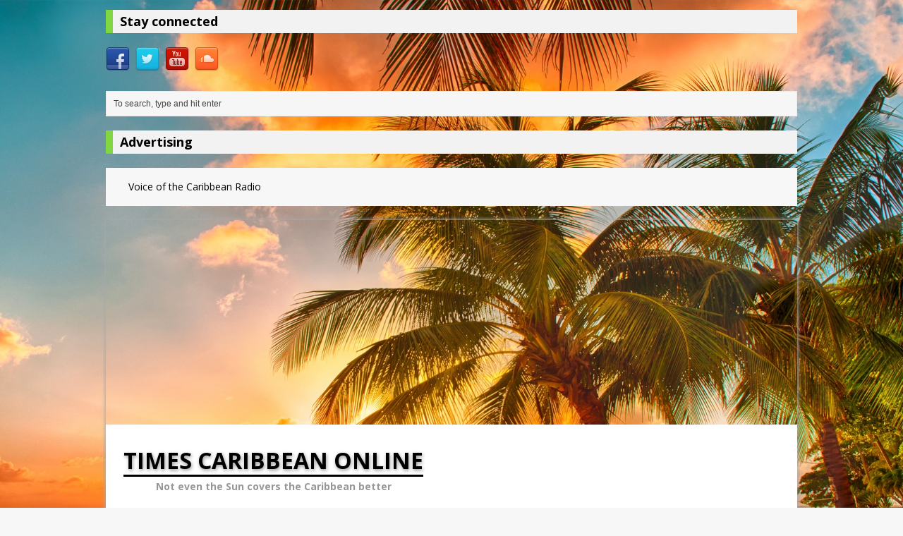

--- FILE ---
content_type: text/html; charset=UTF-8
request_url: https://timescaribbeanonline.com/long-road-recovery-hurricane-battered-caribbean-islands/
body_size: 16278
content:
<!DOCTYPE html>
<html class="no-js mh-one-sb fullbg" lang="en-US" >
<head>
<meta charset="UTF-8">
<title>Long road to recovery for hurricane battered Caribbean islands &#8211; Times Caribbean Online</title>
<meta name='robots' content='max-image-preview:large' />
	<style>img:is([sizes="auto" i], [sizes^="auto," i]) { contain-intrinsic-size: 3000px 1500px }</style>
	<link rel="shortcut icon" href="https://timescaribbeanonline.com/wp-content/uploads/2015/09/cropped-logo1-e14428519806111.png">
<!--[if lt IE 9]>
<script src="https://timescaribbeanonline.com/wp-content/themes/mh_magazine/js/css3-mediaqueries.js"></script>
<![endif]-->
<meta name="viewport" content="width=device-width, initial-scale=1.0">
<link rel="pingback" href="https://timescaribbeanonline.com/xmlrpc.php"/>
<link rel='dns-prefetch' href='//static.addtoany.com' />
<link rel='dns-prefetch' href='//fonts.googleapis.com' />
<link rel='dns-prefetch' href='//www.googletagmanager.com' />
<link rel="alternate" type="application/rss+xml" title="Times Caribbean Online &raquo; Feed" href="https://timescaribbeanonline.com/feed/" />
<link rel="alternate" type="application/rss+xml" title="Times Caribbean Online &raquo; Comments Feed" href="https://timescaribbeanonline.com/comments/feed/" />
<link rel="alternate" type="application/rss+xml" title="Times Caribbean Online &raquo; Long road to recovery for hurricane battered Caribbean islands Comments Feed" href="https://timescaribbeanonline.com/long-road-recovery-hurricane-battered-caribbean-islands/feed/" />
<script type="text/javascript">
/* <![CDATA[ */
window._wpemojiSettings = {"baseUrl":"https:\/\/s.w.org\/images\/core\/emoji\/16.0.1\/72x72\/","ext":".png","svgUrl":"https:\/\/s.w.org\/images\/core\/emoji\/16.0.1\/svg\/","svgExt":".svg","source":{"concatemoji":"https:\/\/timescaribbeanonline.com\/wp-includes\/js\/wp-emoji-release.min.js?ver=6.8.3"}};
/*! This file is auto-generated */
!function(s,n){var o,i,e;function c(e){try{var t={supportTests:e,timestamp:(new Date).valueOf()};sessionStorage.setItem(o,JSON.stringify(t))}catch(e){}}function p(e,t,n){e.clearRect(0,0,e.canvas.width,e.canvas.height),e.fillText(t,0,0);var t=new Uint32Array(e.getImageData(0,0,e.canvas.width,e.canvas.height).data),a=(e.clearRect(0,0,e.canvas.width,e.canvas.height),e.fillText(n,0,0),new Uint32Array(e.getImageData(0,0,e.canvas.width,e.canvas.height).data));return t.every(function(e,t){return e===a[t]})}function u(e,t){e.clearRect(0,0,e.canvas.width,e.canvas.height),e.fillText(t,0,0);for(var n=e.getImageData(16,16,1,1),a=0;a<n.data.length;a++)if(0!==n.data[a])return!1;return!0}function f(e,t,n,a){switch(t){case"flag":return n(e,"\ud83c\udff3\ufe0f\u200d\u26a7\ufe0f","\ud83c\udff3\ufe0f\u200b\u26a7\ufe0f")?!1:!n(e,"\ud83c\udde8\ud83c\uddf6","\ud83c\udde8\u200b\ud83c\uddf6")&&!n(e,"\ud83c\udff4\udb40\udc67\udb40\udc62\udb40\udc65\udb40\udc6e\udb40\udc67\udb40\udc7f","\ud83c\udff4\u200b\udb40\udc67\u200b\udb40\udc62\u200b\udb40\udc65\u200b\udb40\udc6e\u200b\udb40\udc67\u200b\udb40\udc7f");case"emoji":return!a(e,"\ud83e\udedf")}return!1}function g(e,t,n,a){var r="undefined"!=typeof WorkerGlobalScope&&self instanceof WorkerGlobalScope?new OffscreenCanvas(300,150):s.createElement("canvas"),o=r.getContext("2d",{willReadFrequently:!0}),i=(o.textBaseline="top",o.font="600 32px Arial",{});return e.forEach(function(e){i[e]=t(o,e,n,a)}),i}function t(e){var t=s.createElement("script");t.src=e,t.defer=!0,s.head.appendChild(t)}"undefined"!=typeof Promise&&(o="wpEmojiSettingsSupports",i=["flag","emoji"],n.supports={everything:!0,everythingExceptFlag:!0},e=new Promise(function(e){s.addEventListener("DOMContentLoaded",e,{once:!0})}),new Promise(function(t){var n=function(){try{var e=JSON.parse(sessionStorage.getItem(o));if("object"==typeof e&&"number"==typeof e.timestamp&&(new Date).valueOf()<e.timestamp+604800&&"object"==typeof e.supportTests)return e.supportTests}catch(e){}return null}();if(!n){if("undefined"!=typeof Worker&&"undefined"!=typeof OffscreenCanvas&&"undefined"!=typeof URL&&URL.createObjectURL&&"undefined"!=typeof Blob)try{var e="postMessage("+g.toString()+"("+[JSON.stringify(i),f.toString(),p.toString(),u.toString()].join(",")+"));",a=new Blob([e],{type:"text/javascript"}),r=new Worker(URL.createObjectURL(a),{name:"wpTestEmojiSupports"});return void(r.onmessage=function(e){c(n=e.data),r.terminate(),t(n)})}catch(e){}c(n=g(i,f,p,u))}t(n)}).then(function(e){for(var t in e)n.supports[t]=e[t],n.supports.everything=n.supports.everything&&n.supports[t],"flag"!==t&&(n.supports.everythingExceptFlag=n.supports.everythingExceptFlag&&n.supports[t]);n.supports.everythingExceptFlag=n.supports.everythingExceptFlag&&!n.supports.flag,n.DOMReady=!1,n.readyCallback=function(){n.DOMReady=!0}}).then(function(){return e}).then(function(){var e;n.supports.everything||(n.readyCallback(),(e=n.source||{}).concatemoji?t(e.concatemoji):e.wpemoji&&e.twemoji&&(t(e.twemoji),t(e.wpemoji)))}))}((window,document),window._wpemojiSettings);
/* ]]> */
</script>
<style id='wp-emoji-styles-inline-css' type='text/css'>

	img.wp-smiley, img.emoji {
		display: inline !important;
		border: none !important;
		box-shadow: none !important;
		height: 1em !important;
		width: 1em !important;
		margin: 0 0.07em !important;
		vertical-align: -0.1em !important;
		background: none !important;
		padding: 0 !important;
	}
</style>
<link rel='stylesheet' id='wp-block-library-css' href='https://timescaribbeanonline.com/wp-includes/css/dist/block-library/style.min.css?ver=6.8.3' type='text/css' media='all' />
<style id='classic-theme-styles-inline-css' type='text/css'>
/*! This file is auto-generated */
.wp-block-button__link{color:#fff;background-color:#32373c;border-radius:9999px;box-shadow:none;text-decoration:none;padding:calc(.667em + 2px) calc(1.333em + 2px);font-size:1.125em}.wp-block-file__button{background:#32373c;color:#fff;text-decoration:none}
</style>
<style id='global-styles-inline-css' type='text/css'>
:root{--wp--preset--aspect-ratio--square: 1;--wp--preset--aspect-ratio--4-3: 4/3;--wp--preset--aspect-ratio--3-4: 3/4;--wp--preset--aspect-ratio--3-2: 3/2;--wp--preset--aspect-ratio--2-3: 2/3;--wp--preset--aspect-ratio--16-9: 16/9;--wp--preset--aspect-ratio--9-16: 9/16;--wp--preset--color--black: #000000;--wp--preset--color--cyan-bluish-gray: #abb8c3;--wp--preset--color--white: #ffffff;--wp--preset--color--pale-pink: #f78da7;--wp--preset--color--vivid-red: #cf2e2e;--wp--preset--color--luminous-vivid-orange: #ff6900;--wp--preset--color--luminous-vivid-amber: #fcb900;--wp--preset--color--light-green-cyan: #7bdcb5;--wp--preset--color--vivid-green-cyan: #00d084;--wp--preset--color--pale-cyan-blue: #8ed1fc;--wp--preset--color--vivid-cyan-blue: #0693e3;--wp--preset--color--vivid-purple: #9b51e0;--wp--preset--gradient--vivid-cyan-blue-to-vivid-purple: linear-gradient(135deg,rgba(6,147,227,1) 0%,rgb(155,81,224) 100%);--wp--preset--gradient--light-green-cyan-to-vivid-green-cyan: linear-gradient(135deg,rgb(122,220,180) 0%,rgb(0,208,130) 100%);--wp--preset--gradient--luminous-vivid-amber-to-luminous-vivid-orange: linear-gradient(135deg,rgba(252,185,0,1) 0%,rgba(255,105,0,1) 100%);--wp--preset--gradient--luminous-vivid-orange-to-vivid-red: linear-gradient(135deg,rgba(255,105,0,1) 0%,rgb(207,46,46) 100%);--wp--preset--gradient--very-light-gray-to-cyan-bluish-gray: linear-gradient(135deg,rgb(238,238,238) 0%,rgb(169,184,195) 100%);--wp--preset--gradient--cool-to-warm-spectrum: linear-gradient(135deg,rgb(74,234,220) 0%,rgb(151,120,209) 20%,rgb(207,42,186) 40%,rgb(238,44,130) 60%,rgb(251,105,98) 80%,rgb(254,248,76) 100%);--wp--preset--gradient--blush-light-purple: linear-gradient(135deg,rgb(255,206,236) 0%,rgb(152,150,240) 100%);--wp--preset--gradient--blush-bordeaux: linear-gradient(135deg,rgb(254,205,165) 0%,rgb(254,45,45) 50%,rgb(107,0,62) 100%);--wp--preset--gradient--luminous-dusk: linear-gradient(135deg,rgb(255,203,112) 0%,rgb(199,81,192) 50%,rgb(65,88,208) 100%);--wp--preset--gradient--pale-ocean: linear-gradient(135deg,rgb(255,245,203) 0%,rgb(182,227,212) 50%,rgb(51,167,181) 100%);--wp--preset--gradient--electric-grass: linear-gradient(135deg,rgb(202,248,128) 0%,rgb(113,206,126) 100%);--wp--preset--gradient--midnight: linear-gradient(135deg,rgb(2,3,129) 0%,rgb(40,116,252) 100%);--wp--preset--font-size--small: 13px;--wp--preset--font-size--medium: 20px;--wp--preset--font-size--large: 36px;--wp--preset--font-size--x-large: 42px;--wp--preset--spacing--20: 0.44rem;--wp--preset--spacing--30: 0.67rem;--wp--preset--spacing--40: 1rem;--wp--preset--spacing--50: 1.5rem;--wp--preset--spacing--60: 2.25rem;--wp--preset--spacing--70: 3.38rem;--wp--preset--spacing--80: 5.06rem;--wp--preset--shadow--natural: 6px 6px 9px rgba(0, 0, 0, 0.2);--wp--preset--shadow--deep: 12px 12px 50px rgba(0, 0, 0, 0.4);--wp--preset--shadow--sharp: 6px 6px 0px rgba(0, 0, 0, 0.2);--wp--preset--shadow--outlined: 6px 6px 0px -3px rgba(255, 255, 255, 1), 6px 6px rgba(0, 0, 0, 1);--wp--preset--shadow--crisp: 6px 6px 0px rgba(0, 0, 0, 1);}:where(.is-layout-flex){gap: 0.5em;}:where(.is-layout-grid){gap: 0.5em;}body .is-layout-flex{display: flex;}.is-layout-flex{flex-wrap: wrap;align-items: center;}.is-layout-flex > :is(*, div){margin: 0;}body .is-layout-grid{display: grid;}.is-layout-grid > :is(*, div){margin: 0;}:where(.wp-block-columns.is-layout-flex){gap: 2em;}:where(.wp-block-columns.is-layout-grid){gap: 2em;}:where(.wp-block-post-template.is-layout-flex){gap: 1.25em;}:where(.wp-block-post-template.is-layout-grid){gap: 1.25em;}.has-black-color{color: var(--wp--preset--color--black) !important;}.has-cyan-bluish-gray-color{color: var(--wp--preset--color--cyan-bluish-gray) !important;}.has-white-color{color: var(--wp--preset--color--white) !important;}.has-pale-pink-color{color: var(--wp--preset--color--pale-pink) !important;}.has-vivid-red-color{color: var(--wp--preset--color--vivid-red) !important;}.has-luminous-vivid-orange-color{color: var(--wp--preset--color--luminous-vivid-orange) !important;}.has-luminous-vivid-amber-color{color: var(--wp--preset--color--luminous-vivid-amber) !important;}.has-light-green-cyan-color{color: var(--wp--preset--color--light-green-cyan) !important;}.has-vivid-green-cyan-color{color: var(--wp--preset--color--vivid-green-cyan) !important;}.has-pale-cyan-blue-color{color: var(--wp--preset--color--pale-cyan-blue) !important;}.has-vivid-cyan-blue-color{color: var(--wp--preset--color--vivid-cyan-blue) !important;}.has-vivid-purple-color{color: var(--wp--preset--color--vivid-purple) !important;}.has-black-background-color{background-color: var(--wp--preset--color--black) !important;}.has-cyan-bluish-gray-background-color{background-color: var(--wp--preset--color--cyan-bluish-gray) !important;}.has-white-background-color{background-color: var(--wp--preset--color--white) !important;}.has-pale-pink-background-color{background-color: var(--wp--preset--color--pale-pink) !important;}.has-vivid-red-background-color{background-color: var(--wp--preset--color--vivid-red) !important;}.has-luminous-vivid-orange-background-color{background-color: var(--wp--preset--color--luminous-vivid-orange) !important;}.has-luminous-vivid-amber-background-color{background-color: var(--wp--preset--color--luminous-vivid-amber) !important;}.has-light-green-cyan-background-color{background-color: var(--wp--preset--color--light-green-cyan) !important;}.has-vivid-green-cyan-background-color{background-color: var(--wp--preset--color--vivid-green-cyan) !important;}.has-pale-cyan-blue-background-color{background-color: var(--wp--preset--color--pale-cyan-blue) !important;}.has-vivid-cyan-blue-background-color{background-color: var(--wp--preset--color--vivid-cyan-blue) !important;}.has-vivid-purple-background-color{background-color: var(--wp--preset--color--vivid-purple) !important;}.has-black-border-color{border-color: var(--wp--preset--color--black) !important;}.has-cyan-bluish-gray-border-color{border-color: var(--wp--preset--color--cyan-bluish-gray) !important;}.has-white-border-color{border-color: var(--wp--preset--color--white) !important;}.has-pale-pink-border-color{border-color: var(--wp--preset--color--pale-pink) !important;}.has-vivid-red-border-color{border-color: var(--wp--preset--color--vivid-red) !important;}.has-luminous-vivid-orange-border-color{border-color: var(--wp--preset--color--luminous-vivid-orange) !important;}.has-luminous-vivid-amber-border-color{border-color: var(--wp--preset--color--luminous-vivid-amber) !important;}.has-light-green-cyan-border-color{border-color: var(--wp--preset--color--light-green-cyan) !important;}.has-vivid-green-cyan-border-color{border-color: var(--wp--preset--color--vivid-green-cyan) !important;}.has-pale-cyan-blue-border-color{border-color: var(--wp--preset--color--pale-cyan-blue) !important;}.has-vivid-cyan-blue-border-color{border-color: var(--wp--preset--color--vivid-cyan-blue) !important;}.has-vivid-purple-border-color{border-color: var(--wp--preset--color--vivid-purple) !important;}.has-vivid-cyan-blue-to-vivid-purple-gradient-background{background: var(--wp--preset--gradient--vivid-cyan-blue-to-vivid-purple) !important;}.has-light-green-cyan-to-vivid-green-cyan-gradient-background{background: var(--wp--preset--gradient--light-green-cyan-to-vivid-green-cyan) !important;}.has-luminous-vivid-amber-to-luminous-vivid-orange-gradient-background{background: var(--wp--preset--gradient--luminous-vivid-amber-to-luminous-vivid-orange) !important;}.has-luminous-vivid-orange-to-vivid-red-gradient-background{background: var(--wp--preset--gradient--luminous-vivid-orange-to-vivid-red) !important;}.has-very-light-gray-to-cyan-bluish-gray-gradient-background{background: var(--wp--preset--gradient--very-light-gray-to-cyan-bluish-gray) !important;}.has-cool-to-warm-spectrum-gradient-background{background: var(--wp--preset--gradient--cool-to-warm-spectrum) !important;}.has-blush-light-purple-gradient-background{background: var(--wp--preset--gradient--blush-light-purple) !important;}.has-blush-bordeaux-gradient-background{background: var(--wp--preset--gradient--blush-bordeaux) !important;}.has-luminous-dusk-gradient-background{background: var(--wp--preset--gradient--luminous-dusk) !important;}.has-pale-ocean-gradient-background{background: var(--wp--preset--gradient--pale-ocean) !important;}.has-electric-grass-gradient-background{background: var(--wp--preset--gradient--electric-grass) !important;}.has-midnight-gradient-background{background: var(--wp--preset--gradient--midnight) !important;}.has-small-font-size{font-size: var(--wp--preset--font-size--small) !important;}.has-medium-font-size{font-size: var(--wp--preset--font-size--medium) !important;}.has-large-font-size{font-size: var(--wp--preset--font-size--large) !important;}.has-x-large-font-size{font-size: var(--wp--preset--font-size--x-large) !important;}
:where(.wp-block-post-template.is-layout-flex){gap: 1.25em;}:where(.wp-block-post-template.is-layout-grid){gap: 1.25em;}
:where(.wp-block-columns.is-layout-flex){gap: 2em;}:where(.wp-block-columns.is-layout-grid){gap: 2em;}
:root :where(.wp-block-pullquote){font-size: 1.5em;line-height: 1.6;}
</style>
<link rel='stylesheet' id='fvp-frontend-css' href='https://timescaribbeanonline.com/wp-content/plugins/featured-video-plus/styles/frontend.css?ver=2.3.3' type='text/css' media='all' />
<link rel='stylesheet' id='SFSImainCss-css' href='https://timescaribbeanonline.com/wp-content/plugins/ultimate-social-media-icons/css/sfsi-style.css?ver=2.9.6' type='text/css' media='all' />
<link rel='stylesheet' id='wp-components-css' href='https://timescaribbeanonline.com/wp-includes/css/dist/components/style.min.css?ver=6.8.3' type='text/css' media='all' />
<link rel='stylesheet' id='godaddy-styles-css' href='https://timescaribbeanonline.com/wp-content/mu-plugins/vendor/wpex/godaddy-launch/includes/Dependencies/GoDaddy/Styles/build/latest.css?ver=2.0.2' type='text/css' media='all' />
<link rel='stylesheet' id='mh-style-css' href='https://timescaribbeanonline.com/wp-content/themes/mh_magazine/style.css?ver=2.4.3' type='text/css' media='all' />
<link rel='stylesheet' id='mh-google-fonts-css' href='//fonts.googleapis.com/css?family=Open+Sans:300,400,400italic,600,700' type='text/css' media='all' />
<link rel='stylesheet' id='addtoany-css' href='https://timescaribbeanonline.com/wp-content/plugins/add-to-any/addtoany.min.css?ver=1.16' type='text/css' media='all' />
<script type="text/javascript" id="addtoany-core-js-before">
/* <![CDATA[ */
window.a2a_config=window.a2a_config||{};a2a_config.callbacks=[];a2a_config.overlays=[];a2a_config.templates={};
/* ]]> */
</script>
<script type="text/javascript" defer src="https://static.addtoany.com/menu/page.js" id="addtoany-core-js"></script>
<script type="text/javascript" src="https://timescaribbeanonline.com/wp-includes/js/jquery/jquery.min.js?ver=3.7.1" id="jquery-core-js"></script>
<script type="text/javascript" src="https://timescaribbeanonline.com/wp-includes/js/jquery/jquery-migrate.min.js?ver=3.4.1" id="jquery-migrate-js"></script>
<script type="text/javascript" defer src="https://timescaribbeanonline.com/wp-content/plugins/add-to-any/addtoany.min.js?ver=1.1" id="addtoany-jquery-js"></script>
<script type="text/javascript" src="https://timescaribbeanonline.com/wp-content/plugins/featured-video-plus/js/jquery.fitvids.min.js?ver=master-2015-08" id="jquery.fitvids-js"></script>
<script type="text/javascript" id="fvp-frontend-js-extra">
/* <![CDATA[ */
var fvpdata = {"ajaxurl":"https:\/\/timescaribbeanonline.com\/wp-admin\/admin-ajax.php","nonce":"ad6e7e08cd","fitvids":"1","dynamic":"","overlay":"","opacity":"0.75","color":"b","width":"640"};
/* ]]> */
</script>
<script type="text/javascript" src="https://timescaribbeanonline.com/wp-content/plugins/featured-video-plus/js/frontend.min.js?ver=2.3.3" id="fvp-frontend-js"></script>
<script type="text/javascript" src="https://timescaribbeanonline.com/wp-content/themes/mh_magazine/js/scripts.js?ver=6.8.3" id="scripts-js"></script>
<link rel="https://api.w.org/" href="https://timescaribbeanonline.com/wp-json/" /><link rel="alternate" title="JSON" type="application/json" href="https://timescaribbeanonline.com/wp-json/wp/v2/posts/148381" /><link rel="EditURI" type="application/rsd+xml" title="RSD" href="https://timescaribbeanonline.com/xmlrpc.php?rsd" />
<meta name="generator" content="WordPress 6.8.3" />
<link rel="canonical" href="https://timescaribbeanonline.com/long-road-recovery-hurricane-battered-caribbean-islands/" />
<link rel='shortlink' href='https://timescaribbeanonline.com/?p=148381' />
<link rel="alternate" title="oEmbed (JSON)" type="application/json+oembed" href="https://timescaribbeanonline.com/wp-json/oembed/1.0/embed?url=https%3A%2F%2Ftimescaribbeanonline.com%2Flong-road-recovery-hurricane-battered-caribbean-islands%2F" />
<link rel="alternate" title="oEmbed (XML)" type="text/xml+oembed" href="https://timescaribbeanonline.com/wp-json/oembed/1.0/embed?url=https%3A%2F%2Ftimescaribbeanonline.com%2Flong-road-recovery-hurricane-battered-caribbean-islands%2F&#038;format=xml" />
<meta name="generator" content="Site Kit by Google 1.170.0" /><meta name="follow.[base64]" content="nuycv6eABAQnD8j1DtbC"/><meta property="og:image:secure_url" content="https://timescaribbeanonline.com/wp-content/uploads/2017/09/Long-road-to-recovery-for-hurricane-battered-Caribbean-islands.jpeg" data-id="sfsi"><meta property="twitter:card" content="summary_large_image" data-id="sfsi"><meta property="twitter:image" content="https://timescaribbeanonline.com/wp-content/uploads/2017/09/Long-road-to-recovery-for-hurricane-battered-Caribbean-islands.jpeg" data-id="sfsi"><meta property="og:image:type" content="" data-id="sfsi" /><meta property="og:image:width" content="1280" data-id="sfsi" /><meta property="og:image:height" content="720" data-id="sfsi" /><meta property="og:url" content="https://timescaribbeanonline.com/long-road-recovery-hurricane-battered-caribbean-islands/" data-id="sfsi" /><meta property="og:description" content="https://youtu.be/1RNtluAwbdY" data-id="sfsi" /><meta property="og:title" content="Long road to recovery for hurricane battered Caribbean islands" data-id="sfsi" />    <style type="text/css">
    	    	    	    	    		.ticker-title, .header-nav .menu-item:hover, .main-nav li:hover, .footer-nav, .footer-nav ul li:hover > ul, .slicknav_menu, .slicknav_btn, .slicknav_nav .slicknav_item:hover,
    		.slicknav_nav a:hover, .slider-layout2 .flex-control-paging li a.flex-active, .flex-control-paging li a.flex-active, .sl-caption, .subheading, .pt-layout1 .page-title, .wt-layout2 .widget-title, .wt-layout2 .footer-widget-title,
    		.carousel-layout1 .caption, .page-numbers:hover, .current, .pagelink, a:hover .pagelink, input[type=submit], #cancel-comment-reply-link, .post-tags li:hover, .tagcloud a:hover, .sb-widget .tagcloud a:hover, .footer-widget .tagcloud a:hover, #infinite-handle span { background: #81d742; }
    		.slide-caption, .mh-mobile .slide-caption, [id*='carousel-'], .wt-layout1 .widget-title, .wt-layout1 .footer-widget-title, .wt-layout3 .widget-title, .wt-layout3 .footer-widget-title,
    		.ab-layout1 .author-box, .cat-desc, textarea:hover, input[type=text]:hover, input[type=email]:hover, input[type=tel]:hover, input[type=url]:hover, blockquote { border-color: #81d742; }
    		.dropcap, .carousel-layout2 .caption { color: #81d742; }
    	    	    	    	    	    	    	    		a:hover, .meta a:hover, .breadcrumb a:hover, .related-title:hover, #ticker a:hover .meta, .slide-title:hover, .sl-title:hover, .carousel-layout2 .carousel-item-title:hover { color: #ef7840; }
    	    		</style>
    <noscript><style>.lazyload[data-src]{display:none !important;}</style></noscript><style>.lazyload{background-image:none !important;}.lazyload:before{background-image:none !important;}</style><style type="text/css" id="custom-background-css">
body.custom-background { background-image: url("https://timescaribbeanonline.com/wp-content/uploads/2016/01/web-bg.jpg"); background-position: center top; background-size: auto; background-repeat: no-repeat; background-attachment: fixed; }
</style>
	<!-- <meta property="og:image" content="fully_qualified_image_url_here" /> -->
</head>
<body data-rsssl=1 class="wp-singular post-template-default single single-post postid-148381 single-format-standard custom-background wp-theme-mh_magazine sfsi_actvite_theme_default mh-right-sb wt-layout3 pt-layout1 ab-layout1 rp-layout1 loop-layout1">
	<aside class="header-widget">
		<div class="sb-widget"><h4 class="widget-title">Stay connected</h4>	    <ul class="mh-social-widget clearfix"><li><a href="https://www.facebook.com/TimesCaribbean/"><img src="[data-uri]" width="34" height="34" alt="Follow on Facebook" data-src="https://timescaribbeanonline.com/wp-content/themes/mh_magazine/images/social/facebook.png" decoding="async" class="lazyload" data-eio-rwidth="34" data-eio-rheight="34"><noscript><img src="https://timescaribbeanonline.com/wp-content/themes/mh_magazine/images/social/facebook.png" width="34" height="34" alt="Follow on Facebook" data-eio="l"></noscript></a></li>
<li><a href="https://twitter.com/TimesCaribbean/"><img src="[data-uri]" width="34" height="34" alt="Follow on Twitter" data-src="https://timescaribbeanonline.com/wp-content/themes/mh_magazine/images/social/twitter.png" decoding="async" class="lazyload" data-eio-rwidth="34" data-eio-rheight="34"><noscript><img src="https://timescaribbeanonline.com/wp-content/themes/mh_magazine/images/social/twitter.png" width="34" height="34" alt="Follow on Twitter" data-eio="l"></noscript></a></li>
<li><a href="https://www.youtube.com/user/TimesCaribbean"><img src="[data-uri]" width="34" height="34" alt="Follow on YouTube" data-src="https://timescaribbeanonline.com/wp-content/themes/mh_magazine/images/social/youtube.png" decoding="async" class="lazyload" data-eio-rwidth="34" data-eio-rheight="34"><noscript><img src="https://timescaribbeanonline.com/wp-content/themes/mh_magazine/images/social/youtube.png" width="34" height="34" alt="Follow on YouTube" data-eio="l"></noscript></a></li>
<li><a href="https://soundcloud.com/timescaribbean"><img src="[data-uri]" width="34" height="34" alt="Follow on SoundCloud" data-src="https://timescaribbeanonline.com/wp-content/themes/mh_magazine/images/social/soundcloud.png" decoding="async" class="lazyload" data-eio-rwidth="34" data-eio-rheight="34"><noscript><img src="https://timescaribbeanonline.com/wp-content/themes/mh_magazine/images/social/soundcloud.png" width="34" height="34" alt="Follow on SoundCloud" data-eio="l"></noscript></a></li>
		</ul></div><div class="sb-widget"><form role="search" method="get" id="searchform" action="https://timescaribbeanonline.com/">
    <fieldset>
		<input type="text" value="To search, type and hit enter" onfocus="if (this.value == 'To search, type and hit enter') this.value = ''" name="s" id="s" />
		<input type="submit" id="searchsubmit" value="" />
    </fieldset>
</form></div><div class="sb-widget"><h4 class="widget-title">Advertising</h4><div class="ad-widget ad-sb clearfix">
<div class="ad-item ad1"><script async src="//pagead2.googlesyndication.com/pagead/js/adsbygoogle.js"></script>
<script>
  (adsbygoogle = window.adsbygoogle || []).push({
    google_ad_client: "ca-pub-4720837915918867",
    enable_page_level_ads: true
  });
</script></div>
<div class="ad-item ad2">Voice of the Caribbean Radio

<script src="https://embed.radio.co/player/7be6f0a.js"></script>


</div>
<div class="ad-item ad3"><script async src="//pagead2.googlesyndication.com/pagead/js/adsbygoogle.js"></script>
<script>
     (adsbygoogle = window.adsbygoogle || []).push({
          google_ad_client: "ca-pub-4720837915918867",
          enable_page_level_ads: true
     });
</script></div>
<div class="ad-item ad4"><script async src="//pagead2.googlesyndication.com/pagead/js/adsbygoogle.js"></script>
<script>
     (adsbygoogle = window.adsbygoogle || []).push({
          google_ad_client: "ca-pub-4720837915918867",
          enable_page_level_ads: true
     });
</script></div>
</div>
</div>	</aside>
<div class="mh-container">
<header class="header-wrap">
		<a href="https://timescaribbeanonline.com/" title="Times Caribbean Online" rel="home">
<div class="logo-wrap" role="banner">
<div class="logo logo-text">
<h1 class="logo-name">Times Caribbean Online</h1>
<h2 class="logo-desc">Not even the Sun covers the Caribbean better</h2>
</div>
</div>
</a>
	<nav class="main-nav clearfix">
		<div class="menu-main-menu-container"><ul id="menu-main-menu" class="menu"><li id="menu-item-16" class="menu-item menu-item-type-post_type menu-item-object-page menu-item-home menu-item-16"><a href="https://timescaribbeanonline.com/">HOME</a></li>
<li id="menu-item-13" class="menu-item menu-item-type-taxonomy menu-item-object-category menu-item-13"><a href="https://timescaribbeanonline.com/category/sports/">Sports</a></li>
<li id="menu-item-9" class="menu-item menu-item-type-taxonomy menu-item-object-category menu-item-9"><a href="https://timescaribbeanonline.com/category/entertainment/">Entertainment</a></li>
<li id="menu-item-6489" class="menu-item menu-item-type-custom menu-item-object-custom menu-item-has-children menu-item-6489"><a href="#">International</a>
<ul class="sub-menu">
	<li id="menu-item-6490" class="menu-item menu-item-type-post_type menu-item-object-post menu-item-6490"><a href="https://timescaribbeanonline.com/bbc-top-news/">BBC Top News</a></li>
	<li id="menu-item-6491" class="menu-item menu-item-type-post_type menu-item-object-post menu-item-6491"><a href="https://timescaribbeanonline.com/cnn-top-news/">CNN Top News</a></li>
</ul>
</li>
<li id="menu-item-262" class="menu-item menu-item-type-taxonomy menu-item-object-category menu-item-262"><a href="https://timescaribbeanonline.com/category/opinion/">Opinion</a></li>
<li id="menu-item-8" class="menu-item menu-item-type-taxonomy menu-item-object-category menu-item-8"><a href="https://timescaribbeanonline.com/category/crime/">Crime</a></li>
<li id="menu-item-10" class="menu-item menu-item-type-taxonomy menu-item-object-category menu-item-10"><a href="https://timescaribbeanonline.com/category/feature/">Feature</a></li>
<li id="menu-item-149254" class="menu-item menu-item-type-taxonomy menu-item-object-category menu-item-149254"><a href="https://timescaribbeanonline.com/category/antigua-barbuda/">Antigua-Barbuda</a></li>
<li id="menu-item-149255" class="menu-item menu-item-type-taxonomy menu-item-object-category menu-item-149255"><a href="https://timescaribbeanonline.com/category/dominica/">Dominica</a></li>
<li id="menu-item-149256" class="menu-item menu-item-type-taxonomy menu-item-object-category menu-item-149256"><a href="https://timescaribbeanonline.com/category/st-maartenst-martin/">St.Maarten/St.Martin</a></li>
<li id="menu-item-149257" class="menu-item menu-item-type-taxonomy menu-item-object-category menu-item-149257"><a href="https://timescaribbeanonline.com/category/british-virgin-islands/">British Virgin Islands</a></li>
<li id="menu-item-149258" class="menu-item menu-item-type-taxonomy menu-item-object-category menu-item-149258"><a href="https://timescaribbeanonline.com/category/saba/">Saba</a></li>
<li id="menu-item-149259" class="menu-item menu-item-type-taxonomy menu-item-object-category menu-item-149259"><a href="https://timescaribbeanonline.com/category/jamaica/">Jamaica</a></li>
<li id="menu-item-149260" class="menu-item menu-item-type-taxonomy menu-item-object-category menu-item-149260"><a href="https://timescaribbeanonline.com/category/st-vincent-grenadines/">St.Vincent-Grenadines</a></li>
<li id="menu-item-149261" class="menu-item menu-item-type-taxonomy menu-item-object-category menu-item-149261"><a href="https://timescaribbeanonline.com/category/barbados/">Barbados</a></li>
<li id="menu-item-149262" class="menu-item menu-item-type-taxonomy menu-item-object-category menu-item-149262"><a href="https://timescaribbeanonline.com/category/grenada/">Grenada</a></li>
<li id="menu-item-149263" class="menu-item menu-item-type-taxonomy menu-item-object-category menu-item-149263"><a href="https://timescaribbeanonline.com/category/guyana/">Guyana</a></li>
</ul></div>	</nav>
	</header>
<div class="mh-wrapper clearfix">
	<div class="mh-main">
		<div id="main-content" class="mh-content"><nav class="breadcrumb"><span itemscope itemtype="http://data-vocabulary.org/Breadcrumb"><a href="https://timescaribbeanonline.com" itemprop="url"><span itemprop="title">Home</span></a></span> <span class="bc-delimiter">&raquo;</span> <span itemscope itemtype="http://data-vocabulary.org/Breadcrumb"><a href="https://timescaribbeanonline.com/category/general-news/" itemprop="url"><span itemprop="title">General News</span></a></span> <span class="bc-delimiter">&raquo;</span> Long road to recovery for hurricane battered Caribbean islands</nav>
<article class="post-148381 post type-post status-publish format-standard has-post-thumbnail hentry category-general-news has-post-video">
	<header class="post-header">
		<h1 class="entry-title">
			Long road to recovery for hurricane battered Caribbean islands		</h1>
		<div class="subheading-top"></div>
<h2 class="subheading">Get our headlines on WHATSAPP: 1) Save +1 (869) 665-9125 to your contact list. 2) Send a WhatsApp message to that number so we can add you 3) Send your news, photos/videos to times.caribbean@gmail.com</h2>
<p class="meta post-meta">Posted on <span class="updated">September 18, 2017</span>   in <a href="https://timescaribbeanonline.com/category/general-news/" rel="category tag">General News</a></p>
	</header>
		<div class="entry clearfix">
<div class="post-thumbnail">
<img src="[data-uri]" alt="" title="Long-road-to-recovery-for-hurricane-battered-Caribbean-islands" data-src="https://timescaribbeanonline.com/wp-content/uploads/2017/09/Long-road-to-recovery-for-hurricane-battered-Caribbean-islands-620x264.jpeg" decoding="async" class="lazyload" data-eio-rwidth="620" data-eio-rheight="264" /><noscript><img src="https://timescaribbeanonline.com/wp-content/uploads/2017/09/Long-road-to-recovery-for-hurricane-battered-Caribbean-islands-620x264.jpeg" alt="" title="Long-road-to-recovery-for-hurricane-battered-Caribbean-islands" data-eio="l" /></noscript>
</div>
<section class="share-buttons-container clearfix">
<div class="share-button"><div class="fb-like" data-layout="button_count" data-action="like" data-show-faces="true" data-share="false"></div></div>
<div class="share-button"><a href="https://twitter.com/share" class="twitter-share-button">Tweet</a></div>
<div class="share-button"><div class="g-plusone" data-size="medium"></div></div>
</section>
<p>https://youtu.be/1RNtluAwbdY</p>
<div class="content-ad"><script async src="//pagead2.googlesyndication.com/pagead/js/adsbygoogle.js"></script>
<script>
  (adsbygoogle = window.adsbygoogle || []).push({
    google_ad_client: "ca-pub-4720837915918867",
    enable_page_level_ads: true
  });
</script>

</div>
<div class="addtoany_share_save_container addtoany_content addtoany_content_bottom"><div class="a2a_kit a2a_kit_size_32 addtoany_list" data-a2a-url="https://timescaribbeanonline.com/long-road-recovery-hurricane-battered-caribbean-islands/" data-a2a-title="Long road to recovery for hurricane battered Caribbean islands"><a class="a2a_button_facebook" href="https://www.addtoany.com/add_to/facebook?linkurl=https%3A%2F%2Ftimescaribbeanonline.com%2Flong-road-recovery-hurricane-battered-caribbean-islands%2F&amp;linkname=Long%20road%20to%20recovery%20for%20hurricane%20battered%20Caribbean%20islands" title="Facebook" rel="nofollow noopener" target="_blank"></a><a class="a2a_button_mastodon" href="https://www.addtoany.com/add_to/mastodon?linkurl=https%3A%2F%2Ftimescaribbeanonline.com%2Flong-road-recovery-hurricane-battered-caribbean-islands%2F&amp;linkname=Long%20road%20to%20recovery%20for%20hurricane%20battered%20Caribbean%20islands" title="Mastodon" rel="nofollow noopener" target="_blank"></a><a class="a2a_button_email" href="https://www.addtoany.com/add_to/email?linkurl=https%3A%2F%2Ftimescaribbeanonline.com%2Flong-road-recovery-hurricane-battered-caribbean-islands%2F&amp;linkname=Long%20road%20to%20recovery%20for%20hurricane%20battered%20Caribbean%20islands" title="Email" rel="nofollow noopener" target="_blank"></a><a class="a2a_dd addtoany_share_save addtoany_share" href="https://www.addtoany.com/share"></a></div></div>	</div>
		</article><section class="share-buttons-container clearfix">
<div class="share-button"><div class="fb-like" data-layout="button_count" data-action="like" data-show-faces="true" data-share="false"></div></div>
<div class="share-button"><a href="https://twitter.com/share" class="twitter-share-button">Tweet</a></div>
<div class="share-button"><div class="g-plusone" data-size="medium"></div></div>
</section>
<nav class="section-title clearfix" role="navigation">
<div class="post-nav left">
<a href="https://timescaribbeanonline.com/national-hero-sir-kennedy-challenges-young-people-use-education-service-make-st-kitts-nevis-better-place/" rel="prev">&larr; Previous article</a></div>
<div class="post-nav right">
<a href="https://timescaribbeanonline.com/horsfords-sends-relief-ravaged-neighbouring-islands/" rel="next">Next article &rarr;</a></div>
</nav>
	<div id="respond" class="comment-respond">
		<h3 id="reply-title" class="comment-reply-title">Leave a comment <small><a rel="nofollow" id="cancel-comment-reply-link" href="/long-road-recovery-hurricane-battered-caribbean-islands/#respond" style="display:none;">Cancel reply</a></small></h3><p class="must-log-in">You must be <a href="https://timescaribbeanonline.com/wp-login.php?redirect_to=https%3A%2F%2Ftimescaribbeanonline.com%2Flong-road-recovery-hurricane-battered-caribbean-islands%2F">logged in</a> to post a comment.</p>	</div><!-- #respond -->
			</div>
			<aside class="mh-sidebar">
			</aside>
	</div>
    </div>
<footer class="row clearfix">
			<div class="col-1-4 mq-footer">
			<div class="footer-widget footer-1"><div class="mh-video-widget"><div class="mh-video-container"><iframe seamless width="1200" height="675" src="//www.youtube.com/embed/https://youtu.be/nksF8nCEnTc?rel=0&amp;controls=2&amp;hd=1&amp;autoplay=0"></iframe></div></div></div><div class="footer-widget footer-1"><h6 class="footer-widget-title">News Pictures</h6>        <ul class="nip-widget clearfix">			<li class="nip-thumb"><a href="https://timescaribbeanonline.com/over-2000-mark-iwd-2025-in-antigua-barbuda-at-walk-against-gender-based-violence/" title="Over 2000 Mark IWD 2025 in Antigua &amp; Barbuda at Walk Against Gender Based Violence"><img width="70" height="53" src="[data-uri]" class="attachment-cp_small size-cp_small wp-post-image lazyload" alt="" decoding="async"   data-src="https://timescaribbeanonline.com/wp-content/uploads/2025/03/Photo-1-70x53.jpg" data-srcset="https://timescaribbeanonline.com/wp-content/uploads/2025/03/Photo-1-70x53.jpg 70w, https://timescaribbeanonline.com/wp-content/uploads/2025/03/Photo-1-174x131.jpg 174w, https://timescaribbeanonline.com/wp-content/uploads/2025/03/Photo-1-300x225.jpg 300w" data-sizes="auto" data-eio-rwidth="70" data-eio-rheight="53" /><noscript><img width="70" height="53" src="https://timescaribbeanonline.com/wp-content/uploads/2025/03/Photo-1-70x53.jpg" class="attachment-cp_small size-cp_small wp-post-image" alt="" decoding="async" srcset="https://timescaribbeanonline.com/wp-content/uploads/2025/03/Photo-1-70x53.jpg 70w, https://timescaribbeanonline.com/wp-content/uploads/2025/03/Photo-1-174x131.jpg 174w, https://timescaribbeanonline.com/wp-content/uploads/2025/03/Photo-1-300x225.jpg 300w" sizes="(max-width: 70px) 100vw, 70px" data-eio="l" /></noscript></a></li>			<li class="nip-thumb"><a href="https://timescaribbeanonline.com/st-kitts-music-icon-mr-mention-set-to-go-all-out-for-bvi-soca-monarch/" title="St.Kitts Music Icon Mr.Mention Set To Go All Out for BVI Soca Monarch"><!-- Featured Video Plus v2.3.3 -->
<div class="featured-video-plus post-thumbnail fvp-responsive fvp-youtube fvp-center"><iframe title="Mr Mention Set for BVI Soca Monarch Finals 2016" width="200" height="113"  frameborder="0" allow="accelerometer; autoplay; clipboard-write; encrypted-media; gyroscope; picture-in-picture; web-share" referrerpolicy="strict-origin-when-cross-origin" allowfullscreen data-src="https://www.youtube.com/embed/kUf9n6i-HE8?width=70&height=53&autoplay&origin=https%3A%2F%2Ftimescaribbeanonline.com" class="lazyload"></iframe></div>

<img class="fvp-onload lazyload" src="[data-uri]" alt="Featured Video Play Icon" onload="(function() {('initFeaturedVideoPlus' in this) && ('function' === typeof initFeaturedVideoPlus) && initFeaturedVideoPlus();})();" data-src="https://timescaribbeanonline.com/wp-content/plugins/featured-video-plus/img/playicon.png" decoding="async" data-eio-rwidth="64" data-eio-rheight="64" /><noscript><img class="fvp-onload" src="https://timescaribbeanonline.com/wp-content/plugins/featured-video-plus/img/playicon.png" alt="Featured Video Play Icon" onload="(function() {('initFeaturedVideoPlus' in this) && ('function' === typeof initFeaturedVideoPlus) && initFeaturedVideoPlus();})();" data-eio="l" /></noscript></a></li>			<li class="nip-thumb"><a href="https://timescaribbeanonline.com/st-kitts-poised-even-bigger-cruise-boom/" title="St. Kitts Poised for Even Bigger Cruise  Boom"><img width="70" height="53" src="[data-uri]" class="attachment-cp_small size-cp_small wp-post-image lazyload" alt="" decoding="async"   data-src="https://timescaribbeanonline.com/wp-content/uploads/2018/03/St.-Kitts-Cruise-Pier-70x53.jpg" data-srcset="https://timescaribbeanonline.com/wp-content/uploads/2018/03/St.-Kitts-Cruise-Pier-70x53.jpg 70w, https://timescaribbeanonline.com/wp-content/uploads/2018/03/St.-Kitts-Cruise-Pier-174x131.jpg 174w, https://timescaribbeanonline.com/wp-content/uploads/2018/03/St.-Kitts-Cruise-Pier-300x225.jpg 300w" data-sizes="auto" data-eio-rwidth="70" data-eio-rheight="53" /><noscript><img width="70" height="53" src="https://timescaribbeanonline.com/wp-content/uploads/2018/03/St.-Kitts-Cruise-Pier-70x53.jpg" class="attachment-cp_small size-cp_small wp-post-image" alt="" decoding="async" srcset="https://timescaribbeanonline.com/wp-content/uploads/2018/03/St.-Kitts-Cruise-Pier-70x53.jpg 70w, https://timescaribbeanonline.com/wp-content/uploads/2018/03/St.-Kitts-Cruise-Pier-174x131.jpg 174w, https://timescaribbeanonline.com/wp-content/uploads/2018/03/St.-Kitts-Cruise-Pier-300x225.jpg 300w" sizes="(max-width: 70px) 100vw, 70px" data-eio="l" /></noscript></a></li>			<li class="nip-thumb"><a href="https://timescaribbeanonline.com/st-kitts-national-living-in-usvi-sentenced-to-12-years-for-child-sexual-abuse/" title="St. Kitts National Living in USVI Sentenced to 12 Years for Child Sexual Abuse"><img width="70" height="53" src="[data-uri]" class="attachment-cp_small size-cp_small wp-post-image lazyload" alt="" decoding="async"   data-src="https://timescaribbeanonline.com/wp-content/uploads/2025/04/487934157_1107695761397560_7245454126761832639_n-e1744382086420-70x53.jpg" data-srcset="https://timescaribbeanonline.com/wp-content/uploads/2025/04/487934157_1107695761397560_7245454126761832639_n-e1744382086420-70x53.jpg 70w, https://timescaribbeanonline.com/wp-content/uploads/2025/04/487934157_1107695761397560_7245454126761832639_n-e1744382086420-174x131.jpg 174w, https://timescaribbeanonline.com/wp-content/uploads/2025/04/487934157_1107695761397560_7245454126761832639_n-e1744382086420-300x225.jpg 300w" data-sizes="auto" data-eio-rwidth="70" data-eio-rheight="53" /><noscript><img width="70" height="53" src="https://timescaribbeanonline.com/wp-content/uploads/2025/04/487934157_1107695761397560_7245454126761832639_n-e1744382086420-70x53.jpg" class="attachment-cp_small size-cp_small wp-post-image" alt="" decoding="async" srcset="https://timescaribbeanonline.com/wp-content/uploads/2025/04/487934157_1107695761397560_7245454126761832639_n-e1744382086420-70x53.jpg 70w, https://timescaribbeanonline.com/wp-content/uploads/2025/04/487934157_1107695761397560_7245454126761832639_n-e1744382086420-174x131.jpg 174w, https://timescaribbeanonline.com/wp-content/uploads/2025/04/487934157_1107695761397560_7245454126761832639_n-e1744382086420-300x225.jpg 300w" sizes="(max-width: 70px) 100vw, 70px" data-eio="l" /></noscript></a></li>			<li class="nip-thumb"><a href="https://timescaribbeanonline.com/caribbean-culture-lovers-came-together-for-hookie-weekend-2024/" title="Caribbean Culture-lovers Came Together for Hookie Weekend 2024"><img width="70" height="53" src="[data-uri]" class="attachment-cp_small size-cp_small wp-post-image lazyload" alt="" decoding="async"   data-src="https://timescaribbeanonline.com/wp-content/uploads/2024/06/Hookie-Weekend-attendees-got-down-and-dirty-in-paint-and-powder-at-the-early-morning-affair-‘Lions-Pride-Jouvert-1-70x53.jpg" data-srcset="https://timescaribbeanonline.com/wp-content/uploads/2024/06/Hookie-Weekend-attendees-got-down-and-dirty-in-paint-and-powder-at-the-early-morning-affair-‘Lions-Pride-Jouvert-1-70x53.jpg 70w, https://timescaribbeanonline.com/wp-content/uploads/2024/06/Hookie-Weekend-attendees-got-down-and-dirty-in-paint-and-powder-at-the-early-morning-affair-‘Lions-Pride-Jouvert-1-174x131.jpg 174w, https://timescaribbeanonline.com/wp-content/uploads/2024/06/Hookie-Weekend-attendees-got-down-and-dirty-in-paint-and-powder-at-the-early-morning-affair-‘Lions-Pride-Jouvert-1-300x225.jpg 300w" data-sizes="auto" data-eio-rwidth="70" data-eio-rheight="53" /><noscript><img width="70" height="53" src="https://timescaribbeanonline.com/wp-content/uploads/2024/06/Hookie-Weekend-attendees-got-down-and-dirty-in-paint-and-powder-at-the-early-morning-affair-‘Lions-Pride-Jouvert-1-70x53.jpg" class="attachment-cp_small size-cp_small wp-post-image" alt="" decoding="async" srcset="https://timescaribbeanonline.com/wp-content/uploads/2024/06/Hookie-Weekend-attendees-got-down-and-dirty-in-paint-and-powder-at-the-early-morning-affair-‘Lions-Pride-Jouvert-1-70x53.jpg 70w, https://timescaribbeanonline.com/wp-content/uploads/2024/06/Hookie-Weekend-attendees-got-down-and-dirty-in-paint-and-powder-at-the-early-morning-affair-‘Lions-Pride-Jouvert-1-174x131.jpg 174w, https://timescaribbeanonline.com/wp-content/uploads/2024/06/Hookie-Weekend-attendees-got-down-and-dirty-in-paint-and-powder-at-the-early-morning-affair-‘Lions-Pride-Jouvert-1-300x225.jpg 300w" sizes="(max-width: 70px) 100vw, 70px" data-eio="l" /></noscript></a></li>			<li class="nip-thumb"><a href="https://timescaribbeanonline.com/ccj-reduces-manslaughter-sentence-for-persaud/" title="CCJ REDUCES MANSLAUGHTER SENTENCE FOR PERSAUD"><img width="70" height="53" src="[data-uri]" class="attachment-cp_small size-cp_small wp-post-image lazyload" alt="" decoding="async"   data-src="https://timescaribbeanonline.com/wp-content/uploads/2018/05/teerath-persaud1034-450x303.jpg-70x53.gif" data-srcset="https://timescaribbeanonline.com/wp-content/uploads/2018/05/teerath-persaud1034-450x303.jpg-70x53.gif 70w, https://timescaribbeanonline.com/wp-content/uploads/2018/05/teerath-persaud1034-450x303.jpg-174x131.gif 174w, https://timescaribbeanonline.com/wp-content/uploads/2018/05/teerath-persaud1034-450x303.jpg-300x225.gif 300w" data-sizes="auto" data-eio-rwidth="70" data-eio-rheight="53" /><noscript><img width="70" height="53" src="https://timescaribbeanonline.com/wp-content/uploads/2018/05/teerath-persaud1034-450x303.jpg-70x53.gif" class="attachment-cp_small size-cp_small wp-post-image" alt="" decoding="async" srcset="https://timescaribbeanonline.com/wp-content/uploads/2018/05/teerath-persaud1034-450x303.jpg-70x53.gif 70w, https://timescaribbeanonline.com/wp-content/uploads/2018/05/teerath-persaud1034-450x303.jpg-174x131.gif 174w, https://timescaribbeanonline.com/wp-content/uploads/2018/05/teerath-persaud1034-450x303.jpg-300x225.gif 300w" sizes="(max-width: 70px) 100vw, 70px" data-eio="l" /></noscript></a></li>			<li class="nip-thumb"><a href="https://timescaribbeanonline.com/former-rapper-shyne-is-elected-to-belizes-house-of-representatives/" title="FORMER  RAPPER SHYNE IS ELECTED TO BELIZE’S HOUSE OF REPRESENTATIVES"><img width="70" height="53" src="[data-uri]" class="attachment-cp_small size-cp_small wp-post-image lazyload" alt="" decoding="async"   data-src="https://timescaribbeanonline.com/wp-content/uploads/2020/11/shyne-black-enterprise-960x640-1-70x53.jpg" data-srcset="https://timescaribbeanonline.com/wp-content/uploads/2020/11/shyne-black-enterprise-960x640-1-70x53.jpg 70w, https://timescaribbeanonline.com/wp-content/uploads/2020/11/shyne-black-enterprise-960x640-1-174x131.jpg 174w, https://timescaribbeanonline.com/wp-content/uploads/2020/11/shyne-black-enterprise-960x640-1-300x225.jpg 300w" data-sizes="auto" data-eio-rwidth="70" data-eio-rheight="53" /><noscript><img width="70" height="53" src="https://timescaribbeanonline.com/wp-content/uploads/2020/11/shyne-black-enterprise-960x640-1-70x53.jpg" class="attachment-cp_small size-cp_small wp-post-image" alt="" decoding="async" srcset="https://timescaribbeanonline.com/wp-content/uploads/2020/11/shyne-black-enterprise-960x640-1-70x53.jpg 70w, https://timescaribbeanonline.com/wp-content/uploads/2020/11/shyne-black-enterprise-960x640-1-174x131.jpg 174w, https://timescaribbeanonline.com/wp-content/uploads/2020/11/shyne-black-enterprise-960x640-1-300x225.jpg 300w" sizes="(max-width: 70px) 100vw, 70px" data-eio="l" /></noscript></a></li>			<li class="nip-thumb"><a href="https://timescaribbeanonline.com/americans-nationals-can-become-citizens-of-st-kitts-and-nevis-in-two-months-under-its-citizenship-by-investment-programme/" title="Americans Nationals Can Become Citizens of St Kitts and Nevis in Two Months Under its Citizenship by Investment Programme"><img width="70" height="53" src="[data-uri]" class="attachment-cp_small size-cp_small wp-post-image lazyload" alt="" decoding="async"   data-src="https://timescaribbeanonline.com/wp-content/uploads/2021/01/passport-70x53.jpg" data-srcset="https://timescaribbeanonline.com/wp-content/uploads/2021/01/passport-70x53.jpg 70w, https://timescaribbeanonline.com/wp-content/uploads/2021/01/passport-174x131.jpg 174w, https://timescaribbeanonline.com/wp-content/uploads/2021/01/passport-300x225.jpg 300w" data-sizes="auto" data-eio-rwidth="70" data-eio-rheight="53" /><noscript><img width="70" height="53" src="https://timescaribbeanonline.com/wp-content/uploads/2021/01/passport-70x53.jpg" class="attachment-cp_small size-cp_small wp-post-image" alt="" decoding="async" srcset="https://timescaribbeanonline.com/wp-content/uploads/2021/01/passport-70x53.jpg 70w, https://timescaribbeanonline.com/wp-content/uploads/2021/01/passport-174x131.jpg 174w, https://timescaribbeanonline.com/wp-content/uploads/2021/01/passport-300x225.jpg 300w" sizes="(max-width: 70px) 100vw, 70px" data-eio="l" /></noscript></a></li>			<li class="nip-thumb"><a href="https://timescaribbeanonline.com/st-kitts-and-nevis-authorities-rule-out-24-hour-curfews-for-now-as-rising-cases-of-covid-19-remain-manageable/" title="ST KITTS AND NEVIS AUTHORITIES RULE OUT 24-HOUR CURFEWS FOR NOW AS RISING CASES OF COVID-19 REMAIN MANAGEABLE"><img width="70" height="53" src="[data-uri]" class="attachment-cp_small size-cp_small wp-post-image lazyload" alt="" decoding="async"   data-src="https://timescaribbeanonline.com/wp-content/uploads/2021/06/unnamed-6-1-70x53.jpg" data-srcset="https://timescaribbeanonline.com/wp-content/uploads/2021/06/unnamed-6-1-70x53.jpg 70w, https://timescaribbeanonline.com/wp-content/uploads/2021/06/unnamed-6-1-174x131.jpg 174w, https://timescaribbeanonline.com/wp-content/uploads/2021/06/unnamed-6-1-300x225.jpg 300w" data-sizes="auto" data-eio-rwidth="70" data-eio-rheight="53" /><noscript><img width="70" height="53" src="https://timescaribbeanonline.com/wp-content/uploads/2021/06/unnamed-6-1-70x53.jpg" class="attachment-cp_small size-cp_small wp-post-image" alt="" decoding="async" srcset="https://timescaribbeanonline.com/wp-content/uploads/2021/06/unnamed-6-1-70x53.jpg 70w, https://timescaribbeanonline.com/wp-content/uploads/2021/06/unnamed-6-1-174x131.jpg 174w, https://timescaribbeanonline.com/wp-content/uploads/2021/06/unnamed-6-1-300x225.jpg 300w" sizes="(max-width: 70px) 100vw, 70px" data-eio="l" /></noscript></a></li>        </ul></div>		</div>
				<div class="col-1-4 mq-footer">
			<div class="footer-widget footer-2"><h6 class="footer-widget-title">Latest Articles</h6>        <ul class="cp-widget cp-no-image clearfix"> 			<li class="cp-wrap cp-small clearfix">
								<div class="cp-data">
					<p class="cp-widget-title"><a href="https://timescaribbeanonline.com/pm-drew-to-announce-incentives-to-increase-birth-rates/" title="PM DREW TO ANNOUNCE INCENTIVES TO INCREASE BIRTH RATES">PM DREW TO ANNOUNCE INCENTIVES TO INCREASE BIRTH RATES</a></p>
									</div>
			</li>			<li class="cp-wrap cp-small clearfix">
								<div class="cp-data">
					<p class="cp-widget-title"><a href="https://timescaribbeanonline.com/four-white-dresses-for-my-carnation-by-alliyah-trim/" title="Four White Dresses for My Carnation by Alliyah Trim">Four White Dresses for My Carnation by Alliyah Trim</a></p>
									</div>
			</li>			<li class="cp-wrap cp-small clearfix">
								<div class="cp-data">
					<p class="cp-widget-title"><a href="https://timescaribbeanonline.com/global-visa-earthquake-u-s-revokes-record-100000-visas-as-trump-era-crackdown-roars-back/" title="GLOBAL VISA EARTHQUAKE: U.S. REVOKES RECORD 100,000+ VISAS AS TRUMP-ERA CRACKDOWN ROARS BACK">GLOBAL VISA EARTHQUAKE: U.S. REVOKES RECORD 100,000+ VISAS AS TRUMP-ERA CRACKDOWN ROARS BACK</a></p>
									</div>
			</li>        </ul></div>		</div>
				<div class="col-1-4 mq-footer">
			<div class="footer-widget footer-3"><h6 class="footer-widget-title">Most Popular Articles</h6>        <ul class="cp-widget clearfix"> 			<li class="cp-wrap cp-large clearfix">
									<div class="cp-thumb-xl"><a href="https://timescaribbeanonline.com/canadian-prime-minister-justin-trudeau-on-vacation-in-the-beautiful-paradise-of-st-kitts-nevis/" title="Canadian Prime Minister Justin Trudeau on Vacation in the Beautiful Paradise of St.Kitts-Nevis"><img width="300" height="225" src="[data-uri]" class="attachment-cp_large size-cp_large wp-post-image lazyload" alt="" decoding="async"   data-src="https://timescaribbeanonline.com/wp-content/uploads/2016/01/justin-trudeau-and-sunshine-300x225.jpg" data-srcset="https://timescaribbeanonline.com/wp-content/uploads/2016/01/justin-trudeau-and-sunshine-300x225.jpg 300w, https://timescaribbeanonline.com/wp-content/uploads/2016/01/justin-trudeau-and-sunshine-174x131.jpg 174w, https://timescaribbeanonline.com/wp-content/uploads/2016/01/justin-trudeau-and-sunshine-70x53.jpg 70w" data-sizes="auto" data-eio-rwidth="300" data-eio-rheight="225" /><noscript><img width="300" height="225" src="https://timescaribbeanonline.com/wp-content/uploads/2016/01/justin-trudeau-and-sunshine-300x225.jpg" class="attachment-cp_large size-cp_large wp-post-image" alt="" decoding="async" srcset="https://timescaribbeanonline.com/wp-content/uploads/2016/01/justin-trudeau-and-sunshine-300x225.jpg 300w, https://timescaribbeanonline.com/wp-content/uploads/2016/01/justin-trudeau-and-sunshine-174x131.jpg 174w, https://timescaribbeanonline.com/wp-content/uploads/2016/01/justin-trudeau-and-sunshine-70x53.jpg 70w" sizes="(max-width: 300px) 100vw, 300px" data-eio="l" /></noscript></a></div>
								<div class="cp-data">
					<h3 class="cp-xl-title"><a href="https://timescaribbeanonline.com/canadian-prime-minister-justin-trudeau-on-vacation-in-the-beautiful-paradise-of-st-kitts-nevis/" title="Canadian Prime Minister Justin Trudeau on Vacation in the Beautiful Paradise of St.Kitts-Nevis">Canadian Prime Minister Justin Trudeau on Vacation in the Beautiful Paradise of St.Kitts-Nevis</a></h3>
									</div>
				<div class="mh-excerpt">File Photo: Trudeau making sandcastle on one of his recent vacations by Times Caribbean Online Staff Writer, &nbsp; The very popular recently elected Prime Minister of Canada <a href="https://timescaribbeanonline.com/canadian-prime-minister-justin-trudeau-on-vacation-in-the-beautiful-paradise-of-st-kitts-nevis/" title="Canadian Prime Minister Justin Trudeau on Vacation in the Beautiful Paradise of St.Kitts-Nevis">[...]</a></div>
			</li>			<li class="cp-wrap cp-small clearfix">
									<div class="cp-thumb"><a href="https://timescaribbeanonline.com/top-20-caribbean-islands-where-women-have-the-biggest-bottoms/" title="Top 20 Caribbean Islands where Women have the Biggest Bottoms"><img width="70" height="53" src="[data-uri]" class="attachment-cp_small size-cp_small wp-post-image lazyload" alt="" decoding="async"   data-src="https://timescaribbeanonline.com/wp-content/uploads/2016/01/bottom-in-the-road-70x53.jpg" data-srcset="https://timescaribbeanonline.com/wp-content/uploads/2016/01/bottom-in-the-road-70x53.jpg 70w, https://timescaribbeanonline.com/wp-content/uploads/2016/01/bottom-in-the-road-174x131.jpg 174w, https://timescaribbeanonline.com/wp-content/uploads/2016/01/bottom-in-the-road-300x225.jpg 300w" data-sizes="auto" data-eio-rwidth="70" data-eio-rheight="53" /><noscript><img width="70" height="53" src="https://timescaribbeanonline.com/wp-content/uploads/2016/01/bottom-in-the-road-70x53.jpg" class="attachment-cp_small size-cp_small wp-post-image" alt="" decoding="async" srcset="https://timescaribbeanonline.com/wp-content/uploads/2016/01/bottom-in-the-road-70x53.jpg 70w, https://timescaribbeanonline.com/wp-content/uploads/2016/01/bottom-in-the-road-174x131.jpg 174w, https://timescaribbeanonline.com/wp-content/uploads/2016/01/bottom-in-the-road-300x225.jpg 300w" sizes="(max-width: 70px) 100vw, 70px" data-eio="l" /></noscript></a></div>
								<div class="cp-data">
					<p class="cp-widget-title"><a href="https://timescaribbeanonline.com/top-20-caribbean-islands-where-women-have-the-biggest-bottoms/" title="Top 20 Caribbean Islands where Women have the Biggest Bottoms">Top 20 Caribbean Islands where Women have the Biggest Bottoms</a></p>
									</div>
			</li>			<li class="cp-wrap cp-small clearfix">
									<div class="cp-thumb"><a href="https://timescaribbeanonline.com/carl-lewis-raises-doubts-over-usain-bolts-record-setting-performances/" title="Carl Lewis raises doubts over Usain Bolt&#8217;s record-setting performances"><img class="fvp-onload lazyload" src="[data-uri]" alt="Featured Video Play Icon" onload="(function() {('initFeaturedVideoPlus' in this) && ('function' === typeof initFeaturedVideoPlus) && initFeaturedVideoPlus();})();" data-src="https://timescaribbeanonline.com/wp-content/plugins/featured-video-plus/img/playicon.png" decoding="async" data-eio-rwidth="64" data-eio-rheight="64" /><noscript><img class="fvp-onload" src="https://timescaribbeanonline.com/wp-content/plugins/featured-video-plus/img/playicon.png" alt="Featured Video Play Icon" onload="(function() {('initFeaturedVideoPlus' in this) && ('function' === typeof initFeaturedVideoPlus) && initFeaturedVideoPlus();})();" data-eio="l" /></noscript></a></div>
								<div class="cp-data">
					<p class="cp-widget-title"><a href="https://timescaribbeanonline.com/carl-lewis-raises-doubts-over-usain-bolts-record-setting-performances/" title="Carl Lewis raises doubts over Usain Bolt&#8217;s record-setting performances">Carl Lewis raises doubts over Usain Bolt&#8217;s record-setting performances</a></p>
									</div>
			</li>        </ul></div>		</div>
				<div class="col-1-4 mq-footer">
			<div class="footer-widget footer-4"><h6 class="footer-widget-title">Stay Connected</h6>	    <ul class="mh-social-widget clearfix"><li><a href="https://www.facebook.com/TimesCaribbean/" target="_blank"><img src="[data-uri]" width="34" height="34" alt="Follow on Facebook" data-src="https://timescaribbeanonline.com/wp-content/themes/mh_magazine/images/social/facebook.png" decoding="async" class="lazyload" data-eio-rwidth="34" data-eio-rheight="34"><noscript><img src="https://timescaribbeanonline.com/wp-content/themes/mh_magazine/images/social/facebook.png" width="34" height="34" alt="Follow on Facebook" data-eio="l"></noscript></a></li>
<li><a href="https://twitter.com/TimesCaribbean/" target="_blank"><img src="[data-uri]" width="34" height="34" alt="Follow on Twitter" data-src="https://timescaribbeanonline.com/wp-content/themes/mh_magazine/images/social/twitter.png" decoding="async" class="lazyload" data-eio-rwidth="34" data-eio-rheight="34"><noscript><img src="https://timescaribbeanonline.com/wp-content/themes/mh_magazine/images/social/twitter.png" width="34" height="34" alt="Follow on Twitter" data-eio="l"></noscript></a></li>
<li><a href="https://plus.google.com/u/0/102562939252076407403" target="_blank"><img src="[data-uri]" width="34" height="34" alt="Follow on Google+" data-src="https://timescaribbeanonline.com/wp-content/themes/mh_magazine/images/social/google-plus.png" decoding="async" class="lazyload" data-eio-rwidth="34" data-eio-rheight="34"><noscript><img src="https://timescaribbeanonline.com/wp-content/themes/mh_magazine/images/social/google-plus.png" width="34" height="34" alt="Follow on Google+" data-eio="l"></noscript></a></li>
<li><a href="https://www.youtube.com/user/TimesCaribbean" target="_blank"><img src="[data-uri]" width="34" height="34" alt="Follow on YouTube" data-src="https://timescaribbeanonline.com/wp-content/themes/mh_magazine/images/social/youtube.png" decoding="async" class="lazyload" data-eio-rwidth="34" data-eio-rheight="34"><noscript><img src="https://timescaribbeanonline.com/wp-content/themes/mh_magazine/images/social/youtube.png" width="34" height="34" alt="Follow on YouTube" data-eio="l"></noscript></a></li>
<li><a href="https://soundcloud.com/timescaribbean" target="_blank"><img src="[data-uri]" width="34" height="34" alt="Follow on SoundCloud" data-src="https://timescaribbeanonline.com/wp-content/themes/mh_magazine/images/social/soundcloud.png" decoding="async" class="lazyload" data-eio-rwidth="34" data-eio-rheight="34"><noscript><img src="https://timescaribbeanonline.com/wp-content/themes/mh_magazine/images/social/soundcloud.png" width="34" height="34" alt="Follow on SoundCloud" data-eio="l"></noscript></a></li>
		</ul></div><div class="footer-widget footer-4"><h6 class="footer-widget-title">Follow on Facebook</h6><div class="fb-page" data-href="https://www.facebook.com/TimesCaribbean/" data-width="300" data-height="500" data-hide-cover="0" data-show-facepile="1" data-show-posts="0"></div>
</div>		</div>
	</footer>
<div class="copyright-wrap">
	<p class="copyright">Copyright &copy; 2026 | TIMES CARIBBEAN | Not even the Sun covers the Caribbean better </p>
</div>
</div>
<script type="speculationrules">
{"prefetch":[{"source":"document","where":{"and":[{"href_matches":"\/*"},{"not":{"href_matches":["\/wp-*.php","\/wp-admin\/*","\/wp-content\/uploads\/*","\/wp-content\/*","\/wp-content\/plugins\/*","\/wp-content\/themes\/mh_magazine\/*","\/*\\?(.+)"]}},{"not":{"selector_matches":"a[rel~=\"nofollow\"]"}},{"not":{"selector_matches":".no-prefetch, .no-prefetch a"}}]},"eagerness":"conservative"}]}
</script>
                <!--facebook like and share js -->
                <div id="fb-root"></div>
                <script>
                    (function(d, s, id) {
                        var js, fjs = d.getElementsByTagName(s)[0];
                        if (d.getElementById(id)) return;
                        js = d.createElement(s);
                        js.id = id;
                        js.src = "https://connect.facebook.net/en_US/sdk.js#xfbml=1&version=v3.2";
                        fjs.parentNode.insertBefore(js, fjs);
                    }(document, 'script', 'facebook-jssdk'));
                </script>
                <div class="sfsiplus_footerLnk" style="margin: 0 auto;z-index:1000;text-align: center;"><a href="https://www.ultimatelysocial.com/?utm_source=usmplus_settings_page&utm_campaign=credit_link_to_homepage&utm_medium=banner" target="new">Social Share Buttons and Icons</a> powered by Ultimatelysocial</div><div class="sfsi_outr_div"><div class="sfsi_FrntInner_chg" style="background-color:#eff7f7;border:1px solid#f3faf2; font-style:;color:#000000;box-shadow:12px 30px 18px #CCCCCC;"><div class="sfsiclpupwpr" onclick="sfsihidemepopup();"><img src="[data-uri]" alt="error" data-src="https://timescaribbeanonline.com/wp-content/plugins/ultimate-social-media-icons/images/close.png" decoding="async" class="lazyload" data-eio-rwidth="25" data-eio-rheight="25" /><noscript><img src="https://timescaribbeanonline.com/wp-content/plugins/ultimate-social-media-icons/images/close.png" alt="error" data-eio="l" /></noscript></div><h2 style="font-family:Helvetica,Arial,sans-serif;font-style:;color:#000000;font-size:20px">Enjoy this blog? Please spread the word :)</h2><ul style=""><li><div style='width:51px; height:51px;margin-left:5px;margin-bottom:30px; ' class='sfsi_wicons ' ><div class='inerCnt'><a class=' sficn' data-effect='fade_in' target='_blank'  href='https://timescaribbeanonline.com/feed' id='sfsiid_rss_icon' style='width:51px;height:51px;opacity:0.6;'  ><img data-pin-nopin='true' alt='' title='' src="[data-uri]" width='51' height='51' style='' class="sfcm sfsi_wicon  lazyload" data-effect='fade_in' data-src="https://timescaribbeanonline.com/wp-content/plugins/ultimate-social-media-icons/images/icons_theme/default/default_rss.png" decoding="async" data-eio-rwidth="100" data-eio-rheight="100" /><noscript><img data-pin-nopin='true' alt='' title='' src='https://timescaribbeanonline.com/wp-content/plugins/ultimate-social-media-icons/images/icons_theme/default/default_rss.png' width='51' height='51' style='' class='sfcm sfsi_wicon ' data-effect='fade_in' data-eio="l" /></noscript></a></div></div></li><li><div style='width:51px; height:51px;margin-left:5px;margin-bottom:30px; ' class='sfsi_wicons ' ><div class='inerCnt'><a class=' sficn' data-effect='fade_in' target='_blank'  href='http://www.specificfeeds.com/widgets/emailSubscribeEncFeed/[base64]/OA==/' id='sfsiid_email_icon' style='width:51px;height:51px;opacity:0.6;'  ><img data-pin-nopin='true' alt='' title='' src="[data-uri]" width='51' height='51' style='' class="sfcm sfsi_wicon  lazyload" data-effect='fade_in' data-src="https://timescaribbeanonline.com/wp-content/plugins/ultimate-social-media-icons/images/icons_theme/default/default_subscribe.png" decoding="async" data-eio-rwidth="100" data-eio-rheight="100" /><noscript><img data-pin-nopin='true' alt='' title='' src='https://timescaribbeanonline.com/wp-content/plugins/ultimate-social-media-icons/images/icons_theme/default/default_subscribe.png' width='51' height='51' style='' class='sfcm sfsi_wicon ' data-effect='fade_in' data-eio="l" /></noscript></a></div></div></li><li><div style='width:51px; height:51px;margin-left:5px;margin-bottom:30px; ' class='sfsi_wicons ' ><div class='inerCnt'><a class=' sficn' data-effect='fade_in' target='_blank'  href='http://facebook.com/TimesCaribbean/' id='sfsiid_facebook_icon' style='width:51px;height:51px;opacity:0.6;'  ><img data-pin-nopin='true' alt='Facebook' title='Facebook' src="[data-uri]" width='51' height='51' style='' class="sfcm sfsi_wicon  lazyload" data-effect='fade_in' data-src="https://timescaribbeanonline.com/wp-content/plugins/ultimate-social-media-icons/images/icons_theme/default/default_facebook.png" decoding="async" data-eio-rwidth="100" data-eio-rheight="100" /><noscript><img data-pin-nopin='true' alt='Facebook' title='Facebook' src='https://timescaribbeanonline.com/wp-content/plugins/ultimate-social-media-icons/images/icons_theme/default/default_facebook.png' width='51' height='51' style='' class='sfcm sfsi_wicon ' data-effect='fade_in' data-eio="l" /></noscript></a><div class="sfsi_tool_tip_2 fb_tool_bdr sfsiTlleft" style="opacity:0;z-index:-1;" id="sfsiid_facebook"><span class="bot_arow bot_fb_arow"></span><div class="sfsi_inside"><div  class='icon1'><a href='http://facebook.com/TimesCaribbean/' target='_blank'><img data-pin-nopin='true' class="sfsi_wicon lazyload" alt='Facebook' title='Facebook' src="[data-uri]" data-src="https://timescaribbeanonline.com/wp-content/plugins/ultimate-social-media-icons/images/visit_icons/Visit_us_fb/icon_Visit_us_en_US.png" decoding="async" data-eio-rwidth="93" data-eio-rheight="23" /><noscript><img data-pin-nopin='true' class='sfsi_wicon' alt='Facebook' title='Facebook' src='https://timescaribbeanonline.com/wp-content/plugins/ultimate-social-media-icons/images/visit_icons/Visit_us_fb/icon_Visit_us_en_US.png' data-eio="l" /></noscript></a></div><div  class='icon2'><div class="fb-like" width="200" data-href="https://timescaribbeanonline.com/long-road-recovery-hurricane-battered-caribbean-islands/"  data-send="false" data-layout="button_count" data-action="like"></div></div><div  class='icon3'><a target='_blank' href='https://www.facebook.com/sharer/sharer.php?u=https%3A%2F%2Ftimescaribbeanonline.com%2Flong-road-recovery-hurricane-battered-caribbean-islands' style='display:inline-block;'  > <img class="sfsi_wicon lazyload"  data-pin-nopin='true' alt='fb-share-icon' title='Facebook Share' src="[data-uri]" data-src="https://timescaribbeanonline.com/wp-content/plugins/ultimate-social-media-icons/images/share_icons/fb_icons/en_US.svg" decoding="async" /><noscript><img class='sfsi_wicon'  data-pin-nopin='true' alt='fb-share-icon' title='Facebook Share' src='https://timescaribbeanonline.com/wp-content/plugins/ultimate-social-media-icons/images/share_icons/fb_icons/en_US.svg' data-eio="l" /></noscript></a></div></div></div></div></div></li><li><div style='width:51px; height:51px;margin-left:5px;margin-bottom:30px; ' class='sfsi_wicons ' ><div class='inerCnt'><a class=' sficn' data-effect='fade_in' target='_blank'  href='http://twitter.com/TimesCaribbean/' id='sfsiid_twitter_icon' style='width:51px;height:51px;opacity:0.6;'  ><img data-pin-nopin='true' alt='Twitter' title='Twitter' src="[data-uri]" width='51' height='51' style='' class="sfcm sfsi_wicon  lazyload" data-effect='fade_in' data-src="https://timescaribbeanonline.com/wp-content/plugins/ultimate-social-media-icons/images/icons_theme/default/default_twitter.png" decoding="async" data-eio-rwidth="100" data-eio-rheight="100" /><noscript><img data-pin-nopin='true' alt='Twitter' title='Twitter' src='https://timescaribbeanonline.com/wp-content/plugins/ultimate-social-media-icons/images/icons_theme/default/default_twitter.png' width='51' height='51' style='' class='sfcm sfsi_wicon ' data-effect='fade_in' data-eio="l" /></noscript></a><div class="sfsi_tool_tip_2 twt_tool_bdr sfsiTlleft" style="opacity:0;z-index:-1;" id="sfsiid_twitter"><span class="bot_arow bot_twt_arow"></span><div class="sfsi_inside"><div  class='cstmicon1'><a href='http://twitter.com/TimesCaribbean/' target='_blank'><img data-pin-nopin='true' class="sfsi_wicon lazyload" alt='Visit Us' title='Visit Us' src="[data-uri]" data-src="https://timescaribbeanonline.com/wp-content/plugins/ultimate-social-media-icons/images/visit_icons/Visit_us_twitter/icon_Visit_us_en_US.png" decoding="async" data-eio-rwidth="93" data-eio-rheight="23" /><noscript><img data-pin-nopin='true' class='sfsi_wicon' alt='Visit Us' title='Visit Us' src='https://timescaribbeanonline.com/wp-content/plugins/ultimate-social-media-icons/images/visit_icons/Visit_us_twitter/icon_Visit_us_en_US.png' data-eio="l" /></noscript></a></div><div  class='icon1'><a target="_blank" href="https://twitter.com/intent/user?screen_name=TimesCaribbean">
			<img data-pin-nopin= true src="[data-uri]" class="sfsi_wicon lazyload" alt="Follow Me" title="Follow Me" style="opacity: 1;" data-src="https://timescaribbeanonline.com/wp-content/plugins/ultimate-social-media-icons/images/share_icons/Twitter_Follow/en_US_Follow.svg" decoding="async" /><noscript><img data-pin-nopin= true src="https://timescaribbeanonline.com/wp-content/plugins/ultimate-social-media-icons/images/share_icons/Twitter_Follow/en_US_Follow.svg" class="sfsi_wicon" alt="Follow Me" title="Follow Me" style="opacity: 1;" data-eio="l" /></noscript>
			</a></div><div  class='icon2'><div class='sf_twiter' style='display: inline-block;vertical-align: middle;width: auto;'>
						<a target='_blank' href='https://x.com/intent/post?text=Hey%2C+check+out+this+cool+site+I+found%3A+www.yourname.com+%23Topic+via%40my_twitter_name+https%3A%2F%2Ftimescaribbeanonline.com%2Flong-road-recovery-hurricane-battered-caribbean-islands' style='display:inline-block' >
							<img data-pin-nopin= true class="sfsi_wicon lazyload" src="[data-uri]" alt='Post on X' title='Post on X'  data-src="https://timescaribbeanonline.com/wp-content/plugins/ultimate-social-media-icons/images/share_icons/Twitter_Tweet/en_US_Tweet.svg" decoding="async"><noscript><img data-pin-nopin= true class='sfsi_wicon' src='https://timescaribbeanonline.com/wp-content/plugins/ultimate-social-media-icons/images/share_icons/Twitter_Tweet/en_US_Tweet.svg' alt='Post on X' title='Post on X'  data-eio="l"></noscript>
						</a>
					</div></div></div></div></div></div></li><li><div style='width:51px; height:51px;margin-left:5px;margin-bottom:30px; ' class='sfsi_wicons ' ><div class='inerCnt'><a class=' sficn' data-effect='fade_in' target='_blank'  href='http://youtube.com/user/TimesCaribbean/' id='sfsiid_youtube_icon' style='width:51px;height:51px;opacity:0.6;'  ><img data-pin-nopin='true' alt='YouTube' title='YouTube' src="[data-uri]" width='51' height='51' style='' class="sfcm sfsi_wicon  lazyload" data-effect='fade_in' data-src="https://timescaribbeanonline.com/wp-content/plugins/ultimate-social-media-icons/images/icons_theme/default/default_youtube.png" decoding="async" data-eio-rwidth="100" data-eio-rheight="100" /><noscript><img data-pin-nopin='true' alt='YouTube' title='YouTube' src='https://timescaribbeanonline.com/wp-content/plugins/ultimate-social-media-icons/images/icons_theme/default/default_youtube.png' width='51' height='51' style='' class='sfcm sfsi_wicon ' data-effect='fade_in' data-eio="l" /></noscript></a><div class="sfsi_tool_tip_2 utube_tool_bdr sfsiTlleft" style="opacity:0;z-index:-1;" id="sfsiid_youtube"><span class="bot_arow bot_utube_arow"></span><div class="sfsi_inside"><div  class='icon2'><div>Set Youtube Channel ID</div></div></div></div></div></div></li><li><div style='width:51px; height:51px;margin-left:5px;margin-bottom:30px; ' class='sfsi_wicons ' ><div class='inerCnt'><a class=' sficn' data-effect='fade_in' target='_blank'  href='' id='sfsiid_pinterest_icon' style='width:51px;height:51px;opacity:0.6;'  ><img data-pin-nopin='true' alt='Pinterest' title='Pinterest' src="[data-uri]" width='51' height='51' style='' class="sfcm sfsi_wicon  lazyload" data-effect='fade_in' data-src="https://timescaribbeanonline.com/wp-content/plugins/ultimate-social-media-icons/images/icons_theme/default/default_pinterest.png" decoding="async" data-eio-rwidth="100" data-eio-rheight="100" /><noscript><img data-pin-nopin='true' alt='Pinterest' title='Pinterest' src='https://timescaribbeanonline.com/wp-content/plugins/ultimate-social-media-icons/images/icons_theme/default/default_pinterest.png' width='51' height='51' style='' class='sfcm sfsi_wicon ' data-effect='fade_in' data-eio="l" /></noscript></a><div class="sfsi_tool_tip_2 printst_tool_bdr sfsiTlleft" style="opacity:0;z-index:-1;" id="sfsiid_pinterest"><span class="bot_arow bot_pintst_arow"></span><div class="sfsi_inside"><div  class='icon2'><a href='#' onclick='sfsi_pinterest_modal_images(event)' class='sfsi_pinterest_sm_click' style='display:inline-block;'><img class="sfsi_wicon lazyload" data-pin-nopin='true' alt='fb-share-icon' title='Pin Share' src="[data-uri]" data-src="https://timescaribbeanonline.com/wp-content/plugins/ultimate-social-media-icons/images/share_icons/Pinterest_Save/en_US_save.svg" decoding="async" /><noscript><img class='sfsi_wicon' data-pin-nopin='true' alt='fb-share-icon' title='Pin Share' src='https://timescaribbeanonline.com/wp-content/plugins/ultimate-social-media-icons/images/share_icons/Pinterest_Save/en_US_save.svg' data-eio="l" /></noscript></a></div></div></div></div></div></li><li><div style='width:51px; height:51px;margin-left:5px;margin-bottom:30px; ' class='sfsi_wicons ' ><div class='inerCnt'><a class=' sficn' data-effect='fade_in' target='_blank'  href='http://linkedin.com/TimesCaribbean/' id='sfsiid_linkedin_icon' style='width:51px;height:51px;opacity:0.6;'  ><img data-pin-nopin='true' alt='LinkedIn' title='LinkedIn' src="[data-uri]" width='51' height='51' style='' class="sfcm sfsi_wicon  lazyload" data-effect='fade_in' data-src="https://timescaribbeanonline.com/wp-content/plugins/ultimate-social-media-icons/images/icons_theme/default/default_linkedin.png" decoding="async" data-eio-rwidth="100" data-eio-rheight="100" /><noscript><img data-pin-nopin='true' alt='LinkedIn' title='LinkedIn' src='https://timescaribbeanonline.com/wp-content/plugins/ultimate-social-media-icons/images/icons_theme/default/default_linkedin.png' width='51' height='51' style='' class='sfcm sfsi_wicon ' data-effect='fade_in' data-eio="l" /></noscript></a><div class="sfsi_tool_tip_2 linkedin_tool_bdr sfsiTlleft" style="opacity:0;z-index:-1;" id="sfsiid_linkedin"><span class="bot_arow bot_linkedin_arow"></span><div class="sfsi_inside"><div  class='icon2'><a target='_blank' href="https://www.linkedin.com/sharing/share-offsite/?url=https%3A%2F%2Ftimescaribbeanonline.com%2Flong-road-recovery-hurricane-battered-caribbean-islands"><img class="sfsi_wicon lazyload" data-pin-nopin= true alt="Share" title="Share" src="[data-uri]" data-src="https://timescaribbeanonline.com/wp-content/plugins/ultimate-social-media-icons/images/share_icons/Linkedin_Share/en_US_share.svg" decoding="async" /><noscript><img class="sfsi_wicon" data-pin-nopin= true alt="Share" title="Share" src="https://timescaribbeanonline.com/wp-content/plugins/ultimate-social-media-icons/images/share_icons/Linkedin_Share/en_US_share.svg" data-eio="l" /></noscript></a></div></div></div></div></div></li><li><div style='width:51px; height:51px;margin-left:5px;margin-bottom:30px; ' class='sfsi_wicons ' ><div class='inerCnt'><a class=' sficn' data-effect='fade_in' target='_blank'  href='http://instagram.com/TimesCaribbean/' id='sfsiid_instagram_icon' style='width:51px;height:51px;opacity:0.6;'  ><img data-pin-nopin='true' alt='Instagram' title='Instagram' src="[data-uri]" width='51' height='51' style='' class="sfcm sfsi_wicon  lazyload" data-effect='fade_in' data-src="https://timescaribbeanonline.com/wp-content/plugins/ultimate-social-media-icons/images/icons_theme/default/default_instagram.png" decoding="async" data-eio-rwidth="100" data-eio-rheight="100" /><noscript><img data-pin-nopin='true' alt='Instagram' title='Instagram' src='https://timescaribbeanonline.com/wp-content/plugins/ultimate-social-media-icons/images/icons_theme/default/default_instagram.png' width='51' height='51' style='' class='sfcm sfsi_wicon ' data-effect='fade_in' data-eio="l" /></noscript></a></div></div></li><li><div style='width:51px; height:51px;margin-left:5px;margin-bottom:30px; ' class='sfsi_wicons ' ><div class='inerCnt'><a class=' sficn' data-effect='fade_in' target='_blank'  href='https://api.whatsapp.com/send?text=https%3A%2F%2Ftimescaribbeanonline.com%2Flong-road-recovery-hurricane-battered-caribbean-islands%2F' id='sfsiid_whatsapp_icon' style='width:51px;height:51px;opacity:0.6;'  ><img data-pin-nopin='true' alt='WhatsApp' title='WhatsApp' src="[data-uri]" width='51' height='51' style='' class="sfcm sfsi_wicon  lazyload" data-effect='fade_in' data-src="https://timescaribbeanonline.com/wp-content/plugins/ultimate-social-media-icons/images/icons_theme/default/default_whatsapp.png" decoding="async" data-eio-rwidth="100" data-eio-rheight="100" /><noscript><img data-pin-nopin='true' alt='WhatsApp' title='WhatsApp' src='https://timescaribbeanonline.com/wp-content/plugins/ultimate-social-media-icons/images/icons_theme/default/default_whatsapp.png' width='51' height='51' style='' class='sfcm sfsi_wicon ' data-effect='fade_in' data-eio="l" /></noscript></a></div></div></li></ul></div></div><script>
window.addEventListener('sfsi_functions_loaded', function() {
    if (typeof sfsi_responsive_toggle == 'function') {
        sfsi_responsive_toggle(0);
        // console.log('sfsi_responsive_toggle');

    }
})
</script>
    <script>
        window.addEventListener('sfsi_functions_loaded', function () {
            if (typeof sfsi_plugin_version == 'function') {
                sfsi_plugin_version(2.77);
            }
        });

        function sfsi_processfurther(ref) {
            var feed_id = '[base64]';
            var feedtype = 8;
            var email = jQuery(ref).find('input[name="email"]').val();
            var filter = /^(([^<>()[\]\\.,;:\s@\"]+(\.[^<>()[\]\\.,;:\s@\"]+)*)|(\".+\"))@((\[[0-9]{1,3}\.[0-9]{1,3}\.[0-9]{1,3}\.[0-9]{1,3}\])|(([a-zA-Z\-0-9]+\.)+[a-zA-Z]{2,}))$/;
            if ((email != "Enter your email") && (filter.test(email))) {
                if (feedtype == "8") {
                    var url = "https://api.follow.it/subscription-form/" + feed_id + "/" + feedtype;
                    window.open(url, "popupwindow", "scrollbars=yes,width=1080,height=760");
                    return true;
                }
            } else {
                alert("Please enter email address");
                jQuery(ref).find('input[name="email"]').focus();
                return false;
            }
        }
    </script>
    <style type="text/css" aria-selected="true">
        .sfsi_subscribe_Popinner {
             width: 100% !important;

            height: auto !important;

         border: 1px solid #b5b5b5 !important;

         padding: 18px 0px !important;

            background-color: #ffffff !important;
        }

        .sfsi_subscribe_Popinner form {
            margin: 0 20px !important;
        }

        .sfsi_subscribe_Popinner h5 {
            font-family: Helvetica,Arial,sans-serif !important;

             font-weight: bold !important;   color:#000000 !important; font-size: 16px !important;   text-align:center !important; margin: 0 0 10px !important;
            padding: 0 !important;
        }

        .sfsi_subscription_form_field {
            margin: 5px 0 !important;
            width: 100% !important;
            display: inline-flex;
            display: -webkit-inline-flex;
        }

        .sfsi_subscription_form_field input {
            width: 100% !important;
            padding: 10px 0px !important;
        }

        .sfsi_subscribe_Popinner input[type=email] {
         font-family: Helvetica,Arial,sans-serif !important;   font-style:normal !important;   font-size:14px !important; text-align: center !important;        }

        .sfsi_subscribe_Popinner input[type=email]::-webkit-input-placeholder {

         font-family: Helvetica,Arial,sans-serif !important;   font-style:normal !important;  font-size: 14px !important;   text-align:center !important;        }

        .sfsi_subscribe_Popinner input[type=email]:-moz-placeholder {
            /* Firefox 18- */
         font-family: Helvetica,Arial,sans-serif !important;   font-style:normal !important;   font-size: 14px !important;   text-align:center !important;
        }

        .sfsi_subscribe_Popinner input[type=email]::-moz-placeholder {
            /* Firefox 19+ */
         font-family: Helvetica,Arial,sans-serif !important;   font-style: normal !important;
              font-size: 14px !important;   text-align:center !important;        }

        .sfsi_subscribe_Popinner input[type=email]:-ms-input-placeholder {

            font-family: Helvetica,Arial,sans-serif !important;  font-style:normal !important;   font-size:14px !important;
         text-align: center !important;        }

        .sfsi_subscribe_Popinner input[type=submit] {

         font-family: Helvetica,Arial,sans-serif !important;   font-weight: bold !important;   color:#000000 !important; font-size: 16px !important;   text-align:center !important; background-color: #dedede !important;        }

                .sfsi_shortcode_container {
            float: left;
        }

        .sfsi_shortcode_container .norm_row .sfsi_wDiv {
            position: relative !important;
        }

        .sfsi_shortcode_container .sfsi_holders {
            display: none;
        }

            </style>

    <script src="https://platform.twitter.com/widgets.js"></script>
<script src="https://apis.google.com/js/plusone.js"></script>
			<div id="fb-root"></div>
			<script>
				(function(d, s, id){
					var js, fjs = d.getElementsByTagName(s)[0];
					if (d.getElementById(id)) return;
					js = d.createElement(s); js.id = id;
					js.src = "//connect.facebook.net/en_US/sdk.js#xfbml=1&version=v2.3";
					fjs.parentNode.insertBefore(js, fjs);
				}(document, 'script', 'facebook-jssdk'));
			</script> <script type="text/javascript" id="eio-lazy-load-js-before">
/* <![CDATA[ */
var eio_lazy_vars = {"exactdn_domain":"","skip_autoscale":0,"bg_min_dpr":1.1,"threshold":0,"use_dpr":1};
/* ]]> */
</script>
<script type="text/javascript" src="https://timescaribbeanonline.com/wp-content/plugins/ewww-image-optimizer/includes/lazysizes.min.js?ver=831" id="eio-lazy-load-js" async="async" data-wp-strategy="async"></script>
<script type="text/javascript" src="https://timescaribbeanonline.com/wp-includes/js/jquery/ui/core.min.js?ver=1.13.3" id="jquery-ui-core-js"></script>
<script type="text/javascript" src="https://timescaribbeanonline.com/wp-content/plugins/ultimate-social-media-icons/js/shuffle/modernizr.custom.min.js?ver=6.8.3" id="SFSIjqueryModernizr-js"></script>
<script type="text/javascript" src="https://timescaribbeanonline.com/wp-content/plugins/ultimate-social-media-icons/js/shuffle/jquery.shuffle.min.js?ver=6.8.3" id="SFSIjqueryShuffle-js"></script>
<script type="text/javascript" src="https://timescaribbeanonline.com/wp-content/plugins/ultimate-social-media-icons/js/shuffle/random-shuffle-min.js?ver=6.8.3" id="SFSIjqueryrandom-shuffle-js"></script>
<script type="text/javascript" id="SFSICustomJs-js-extra">
/* <![CDATA[ */
var sfsi_icon_ajax_object = {"nonce":"f3d78290fc","ajax_url":"https:\/\/timescaribbeanonline.com\/wp-admin\/admin-ajax.php","plugin_url":"https:\/\/timescaribbeanonline.com\/wp-content\/plugins\/ultimate-social-media-icons\/"};
/* ]]> */
</script>
<script type="text/javascript" src="https://timescaribbeanonline.com/wp-content/plugins/ultimate-social-media-icons/js/custom.js?ver=2.9.6" id="SFSICustomJs-js"></script>
<script type="text/javascript" src="https://timescaribbeanonline.com/wp-includes/js/comment-reply.min.js?ver=6.8.3" id="comment-reply-js" async="async" data-wp-strategy="async"></script>
		<script>'undefined'=== typeof _trfq || (window._trfq = []);'undefined'=== typeof _trfd && (window._trfd=[]),
                _trfd.push({'tccl.baseHost':'secureserver.net'}),
                _trfd.push({'ap':'wpaas_v2'},
                    {'server':'92195f430b47'},
                    {'pod':'c27-prod-p3-us-west-2'},
                                        {'xid':'3050176'},
                    {'wp':'6.8.3'},
                    {'php':'8.1.34'},
                    {'loggedin':'0'},
                    {'cdn':'1'},
                    {'builder':''},
                    {'theme':'mh_magazine'},
                    {'wds':'0'},
                    {'wp_alloptions_count':'26602'},
                    {'wp_alloptions_bytes':'1328108'},
                    {'gdl_coming_soon_page':'0'}
                    , {'appid':'613571'}                 );
            var trafficScript = document.createElement('script'); trafficScript.src = 'https://img1.wsimg.com/signals/js/clients/scc-c2/scc-c2.min.js'; window.document.head.appendChild(trafficScript);</script>
		<script>window.addEventListener('click', function (elem) { var _elem$target, _elem$target$dataset, _window, _window$_trfq; return (elem === null || elem === void 0 ? void 0 : (_elem$target = elem.target) === null || _elem$target === void 0 ? void 0 : (_elem$target$dataset = _elem$target.dataset) === null || _elem$target$dataset === void 0 ? void 0 : _elem$target$dataset.eid) && ((_window = window) === null || _window === void 0 ? void 0 : (_window$_trfq = _window._trfq) === null || _window$_trfq === void 0 ? void 0 : _window$_trfq.push(["cmdLogEvent", "click", elem.target.dataset.eid]));});</script>
		<script src='https://img1.wsimg.com/traffic-assets/js/tccl-tti.min.js' onload="window.tti.calculateTTI()"></script>
		</body>
</html>

--- FILE ---
content_type: text/html; charset=utf-8
request_url: https://accounts.google.com/o/oauth2/postmessageRelay?parent=https%3A%2F%2Ftimescaribbeanonline.com&jsh=m%3B%2F_%2Fscs%2Fabc-static%2F_%2Fjs%2Fk%3Dgapi.lb.en.OE6tiwO4KJo.O%2Fd%3D1%2Frs%3DAHpOoo_Itz6IAL6GO-n8kgAepm47TBsg1Q%2Fm%3D__features__
body_size: 157
content:
<!DOCTYPE html><html><head><title></title><meta http-equiv="content-type" content="text/html; charset=utf-8"><meta http-equiv="X-UA-Compatible" content="IE=edge"><meta name="viewport" content="width=device-width, initial-scale=1, minimum-scale=1, maximum-scale=1, user-scalable=0"><script src='https://ssl.gstatic.com/accounts/o/2580342461-postmessagerelay.js' nonce="l3vsJ04AmVV3ua3427nPyw"></script></head><body><script type="text/javascript" src="https://apis.google.com/js/rpc:shindig_random.js?onload=init" nonce="l3vsJ04AmVV3ua3427nPyw"></script></body></html>

--- FILE ---
content_type: text/html; charset=utf-8
request_url: https://www.google.com/recaptcha/api2/aframe
body_size: 265
content:
<!DOCTYPE HTML><html><head><meta http-equiv="content-type" content="text/html; charset=UTF-8"></head><body><script nonce="m7EFjCjnrplEwytyunQYrw">/** Anti-fraud and anti-abuse applications only. See google.com/recaptcha */ try{var clients={'sodar':'https://pagead2.googlesyndication.com/pagead/sodar?'};window.addEventListener("message",function(a){try{if(a.source===window.parent){var b=JSON.parse(a.data);var c=clients[b['id']];if(c){var d=document.createElement('img');d.src=c+b['params']+'&rc='+(localStorage.getItem("rc::a")?sessionStorage.getItem("rc::b"):"");window.document.body.appendChild(d);sessionStorage.setItem("rc::e",parseInt(sessionStorage.getItem("rc::e")||0)+1);localStorage.setItem("rc::h",'1768373453588');}}}catch(b){}});window.parent.postMessage("_grecaptcha_ready", "*");}catch(b){}</script></body></html>